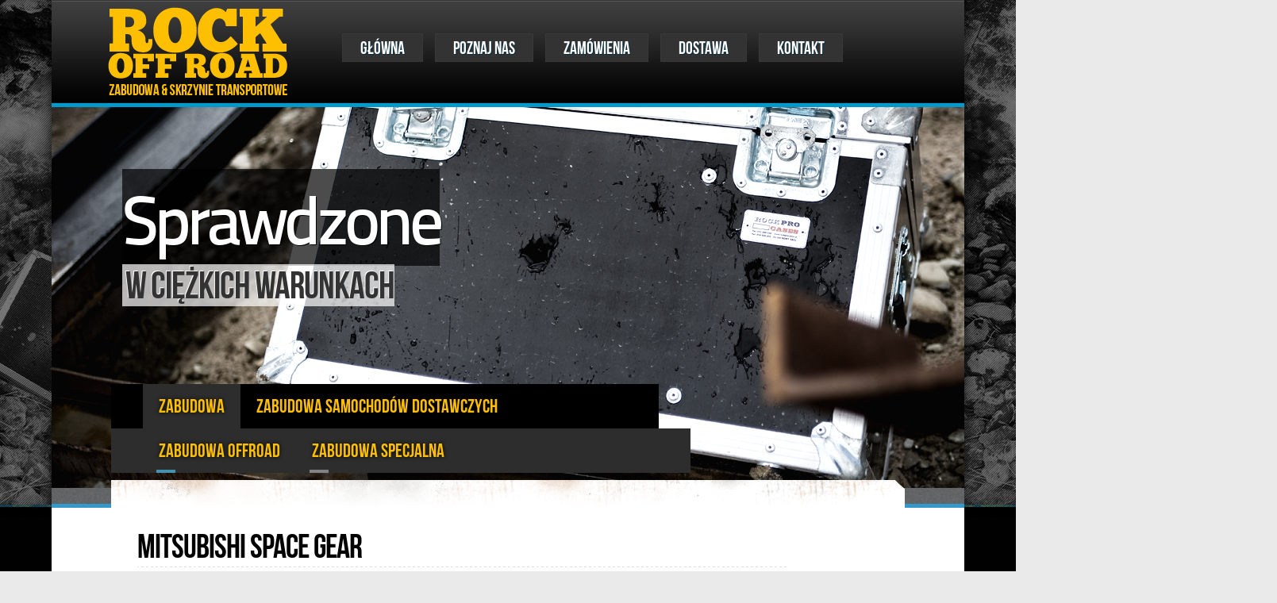

--- FILE ---
content_type: text/html; charset=UTF-8
request_url: https://rockoffroad.pl/zabudowa/zabudowa-offroad/18,zabudowa/zabudowa-offroad/mitsubishi-space-gear
body_size: 3083
content:


<!DOCTYPE html>
<html>
<head>
<meta charset="utf-8">
        <title>Rock Off Road</title>
        <meta name="description" content=""/>
        <meta name="keywords" content=""/>

<link href="/css/stylesheet.css" rel="stylesheet" type="text/css"/>
<link href="/css/rockoffroad_main.css" rel="stylesheet" type="text/css"/>
<link href="/css/paginate.css" rel="stylesheet" type="text/css"/>
<link href="/css/slide.css" rel="stylesheet" type="text/css"/>
     <script type="text/javascript" src="/js/jquery.js"></script>
            <link rel="shortcut icon" href="/img/fav.ico" />
        <script type="text/javascript" src="/js/fancybox/jquery.fancybox.pack.js"></script>
        <link rel="stylesheet" href="/js/fancybox/jquery.fancybox.css?v=2.1.4" type="text/css" media="screen" />
        <link rel="stylesheet" href="/js/fancybox/helpers/jquery.fancybox-buttons.css?v=1.0.5" type="text/css" media="screen" />
        <script type="text/javascript" src="/js/fancybox/helpers/jquery.fancybox-buttons.js?v=1.0.5"></script>
        <script type="text/javascript" src="/js/fancybox/helpers/jquery.fancybox-media.js?v=1.0.5"></script>

        <link rel="stylesheet" href="/js/fancybox/helpers/jquery.fancybox-thumbs.css?v=1.0.7" type="text/css" media="screen" />
        <script type="text/javascript" src="/js/fancybox/helpers/jquery.fancybox-thumbs.js?v=1.0.7"></script>
 <script type="text/javascript">
    var base = '/';
</script>  
             
        <script type="text/javascript" src="/js/main.js?2"></script>
        <script type="text/javascript" src="/js/jquery.cookie.js"></script>
        <script type="text/javascript" src="/js/modernizr.custom.28468.js"></script>
<script type="text/javascript" src="/js/jquery.cslider.js"></script>
        <script type="text/javascript" src="/js/jquery.printer.js"></script>
        <script type="text/javascript" src="/js/jquery.paginate.js"></script>
        <script type="text/javascript" src="/js/jquery.jcarousel.min.js"></script>
        <script type="text/javascript" src="/js/bjqs-1.3.min.js"></script>
        <script type="text/javascript" src="/js/jquery.scrollTo.js"></script>
        <script type="text/javascript" src="/js/spritespin/spritespin.js"></script>
        <script type="text/javascript" src="/js/jquery.tipTip.minified.js"></script>
        <script type="text/javascript" src="/js/jquery.example.js"></script>
        <script type="text/javascript" src="/js/jquery.cookie.js"></script>
        <script type="text/javascript" src="/js/jquery.flexslider-min.js"></script>
        <script type="text/javascript" src="/js/jquery.history.js"></script>


      <script type="text/javascript">
$(document).ready(function() {
   if($.cookie("cookie_close")!= 0 && $.cookie("cookie_close") != 1)$.cookie("cookie_close",0); 
if($.cookie("cookie_close")==0){$('#cookie_info').slideDown(800);}
$('#cookies_info_close').click(function(){
$('#cookie_info').slideUp(800);
$.cookie("cookie_close", 1);
});

});
</script>
     
</head>
<body>

<div id="all">
  <div id="cover">
   
    <!--top with slider & menu-->
    <div id="top_all">
   	  <div class="top_logo">
      <a href="/"><img src="/img/rockoffroad_logo.png" alt="Rock OFF ROAD profesjonalna zabudowa wyprawowa, skrzynie transportowe" width="266" height="129" border="0" align="left"></a>
       <div class="menu_mini">
           <a  href="/">Główna</a><a  href="/poznaj-nas">POZNAJ NAS</a><a  href="/zamowienia">ZAMÓWIENIA</a><a  href="/dostawa">DOSTAWA</a><a  href="/kontakt">KONTAKT</a><!--       <a href="/">główna</a>
      <a href="/poznaj-nas">poznaj nas</a>
      <a href="/kontakt"> kontakt </a>-->
    
      </div>
      
      </div>
     

      <div id="top_slider"  class="da-slider">
          
          <div class="da-slide">
			<div class="da-img"><img src="/img/sl_1.png"  align="right"></div>
       	  <div id="slider_txt">
           	<div class="slogan1 da_text1">Sprawdzone</div>
            <div class="slogan2 da_text2">w ciężkich warunkach</div>
          </div>
        
	
           
        </div>
           <div class="da-slide">
			<div class="da-img"><img src="/img/sl_2.png" align="right"></div>
       	  <div id="slider_txt">
           	<div class="slogan1 da_text1">Profesjonalna</div>
            <div class="slogan2 da_text2">zabudowa specjalna</div>
          </div>
         </div>
         
          <div class="da-slide">
			<div class="da-img"><img src="/img/sl_3.png" align="right"></div>
       	  <div id="slider_txt">
           	<div class="slogan1 da_text1">Dopasowane</div>
            <div class="slogan2 da_text2">do Twoich wymagań</div>
          </div>
         </div>
         
          <div class="da-slide">
			<div class="da-img"><img src="/img/sl_4.png" align="right"></div>
       	  <div id="slider_txt">
           	<div class="slogan1 da_text1">Doświadczenie</div>
            <div class="slogan2 da_text2">Znamy temat. Nie ma miejsca na ściemę! </div>
          </div>
         </div>
         
          <div class="da-slide">
			<div class="da-img"><img src="/img/sl_5.png" align="right"></div>
       	  <div id="slider_txt">
           	<div class="slogan1 da_text1">Życzymy</div>
            <div class="slogan2 da_text2">szerokiej [bez]drogi...</div>
          </div>
         </div>
         
          <div class="da-slide">
			<div class="da-img"><img src="/img/sl_6.png" align="right"></div>
       	  <div id="slider_txt">
        
          </div>
         </div>
         
      
         
         
           
        
         
         
		<ul id="top_menu">
       <li class="on active"><a class="on" href="/zabudowa">Zabudowa</a><ul class="top_menu_roll" data-rel="34"><li><a class="on" href="/zabudowa/zabudowa-offroad">zabudowa offroad</a></li><li><a  href="/zabudowa/zabudowa-specjalna">zabudowa specjalna</a></li></ul></li><li ><a  href="/zabudowa-samochodow-dostawczych">Zabudowa Samochodów Dostawczych</a><ul class="top_menu_roll" data-rel="34"><li><a class="on" href="/zabudowa/zabudowa-offroad">zabudowa offroad</a></li><li><a  href="/zabudowa/zabudowa-specjalna">zabudowa specjalna</a></li></ul></li><li ><a  href="/skrzynie-transportowe">skrzynie transportowe</a><ul class="top_menu_roll" data-rel="34"><li><a class="on" href="/zabudowa/zabudowa-offroad">zabudowa offroad</a></li><li><a  href="/zabudowa/zabudowa-specjalna">zabudowa specjalna</a></li></ul></li>     
        </ul>  
        
      </div>           
	<!--end top_all-->
    </div>
    
    <div class="tresc">
   	 <div class="align">
    <div class="prod_list">
<div class="product_full">

    <div class="prod_full_tit">Mitsubishi Space Gear        <!-- <div class="prod_full_options">
             <a href="/zabudowa/zabudowa-offroad/18,zabudowa/zabudowa-offroad/mitsubishi-space-gear.pdf"> save as PDF </a>
          <a href="#"><img src="/img/i_link.png" alt="send link to specified e-mail" width="40" height="41" border="0" /><br />send link </a>
            <a href="#" class="printer">print </a>
        </div>--></div>
    <div class="prod_full">

        <div class="prod_full_desc"><img src="/img/bg_titl.png" alt="" align="bottom">opis </div>
        <div class="prod_full_info">

<p>Zabudowa wyprawowa do Mitsubishi Space Gear.</p>
        </div>
    </div>

    <div class="prod_options">
        <div class="prod_full_desc"><img src="/img/bg_titl3.png" alt="" align="bottom">zobacz realizacje</div>

         <div class="prod_full_photo">
                                          <a class="fancybox" rel="group1" data-fancybox-group="group1" title="" href="/images/products_big/10_4.jpg"><span class="zoom"></span>  
    <img class="fancybox-thumbs" width="190" src="/images/products_big/10_4.jpg" alt=""/></a></div> <div class="prod_full_photo">
                                          <a class="fancybox" rel="group1" data-fancybox-group="group1" title="" href="/images/products_big/11_5.jpg"><span class="zoom"></span>  
    <img class="fancybox-thumbs" width="190" src="/images/products_big/11_5.jpg" alt=""/></a></div> <div class="prod_full_photo">
                                          <a class="fancybox" rel="group1" data-fancybox-group="group1" title="" href="/images/products_big/12_5.jpg"><span class="zoom"></span>  
    <img class="fancybox-thumbs" width="190" src="/images/products_big/12_5.jpg" alt=""/></a></div> <div class="prod_full_photo">
                                          <a class="fancybox" rel="group1" data-fancybox-group="group1" title="" href="/images/products_big/13_3.jpg"><span class="zoom"></span>  
    <img class="fancybox-thumbs" width="190" src="/images/products_big/13_3.jpg" alt=""/></a></div> <div class="prod_full_photo">
                                          <a class="fancybox" rel="group1" data-fancybox-group="group1" title="" href="/images/products_big/14_1.jpg"><span class="zoom"></span>  
    <img class="fancybox-thumbs" width="190" src="/images/products_big/14_1.jpg" alt=""/></a></div> <div class="prod_full_photo">
                                          <a class="fancybox" rel="group1" data-fancybox-group="group1" title="" href="/images/products_big/15_1.jpg"><span class="zoom"></span>  
    <img class="fancybox-thumbs" width="190" src="/images/products_big/15_1.jpg" alt=""/></a></div> <div class="prod_full_photo">
                                          <a class="fancybox" rel="group1" data-fancybox-group="group1" title="" href="/images/products_big/16_1.jpg"><span class="zoom"></span>  
    <img class="fancybox-thumbs" width="190" src="/images/products_big/16_1.jpg" alt=""/></a></div> <div class="prod_full_photo">
                                          <a class="fancybox" rel="group1" data-fancybox-group="group1" title="" href="/images/products_big/17_1.jpg"><span class="zoom"></span>  
    <img class="fancybox-thumbs" width="190" src="/images/products_big/17_1.jpg" alt=""/></a></div> <div class="prod_full_photo">
                                          <a class="fancybox" rel="group1" data-fancybox-group="group1" title="" href="/images/products_big/18_1.jpg"><span class="zoom"></span>  
    <img class="fancybox-thumbs" width="190" src="/images/products_big/18_1.jpg" alt=""/></a></div> <div class="prod_full_photo">
                                          <a class="fancybox" rel="group1" data-fancybox-group="group1" title="" href="/images/products_big/19_1.jpg"><span class="zoom"></span>  
    <img class="fancybox-thumbs" width="190" src="/images/products_big/19_1.jpg" alt=""/></a></div> <div class="prod_full_photo">
                                          <a class="fancybox" rel="group1" data-fancybox-group="group1" title="" href="/images/products_big/20_1.jpg"><span class="zoom"></span>  
    <img class="fancybox-thumbs" width="190" src="/images/products_big/20_1.jpg" alt=""/></a></div>

    </div>

    <a class="product-back" href="/zabudowa/zabudowa-offroad">Wróć</a>
</div>

</div>

       <!--end div content-->
         </div>
    </div>
  <div class="dummy_white"></div>  
</div>
<!-- koniec div all---> 

</div>
<div id="footer">
<div class="bg_footer"></div>
<div class="foot_logo">
    <div class="clear_both">
    <img src="/img/logo_new.png" border="0" >
    </div>
    
    <div class="foot_links1">
     
    </div>
    
    
</div>

     <div class="foot_links3">
      33-300 Nowy Sącz <br>
		ul. Dunajcowa 123<br>
		Tel: 513 086 100<br>
Tel: 514 506 452  <br>
       <span style="font-size:14px"> info@zabudowywyprawowe.pl</span><br>
<br>

        <div id="counter" style="color:#CCC">Online <strong>  1 </strong> gości</div>
    </div> 


   
      <div class="foot_links2">
      ZOBACZ WIĘCEJ <br> <br>  <a href="https://www.facebook.com/pages/Rock-Off-Road-zabudowy-samochodów-4x4-Off-Road/263819913761486?ref=hl" target="_blank"><img src="/img/fb_logo.png" alt="zapraszamy na facebook`a ROCK OFF ROAD" width="60" height="64" hspace="8"></a>
      <a href="#"><img src="/img/g_logo.png" alt="Rock off road zabudowa wyprawowa skrzynie transportowe" width="60" height="64" hspace="8"></a>
<!--
      <strong>Zobacz zabudowę</strong><br><br>
            <a href="/zabudowa/zabudowa-offroad/87,zabudowa/ford-tourneo">Ford Tourneo</a><br>
             <a href="/zabudowa/zabudowa-offroad/86,zabudowa/zabudowa-offroad/toyota-land-cruiser-j150">Toyota Land Cruiser J150</a><br>
             <a href="/zabudowa/zabudowa-offroad/85,zabudowa/zabudowa-offroad/volkswagen-t5-4-motion">Volkswagen T5 - 4 Motion</a><br>
             <a href="/zabudowa/zabudowa-offroad/82,zabudowa/zabudowa-offroad/isuzu-d-max">Isuzu D-max</a><br>
              !-->
    </div> 
    
    <div class="foot_links2">
    
<!--
    <strong>Zobacz skrzynie</strong><br><br>
              <a href="/zabudowa/zabudowa-offroad/67,zabudowa/zabudowa-offroad/nissan-patrol-y60-4-moduly">Nissan Patrol Y60 - 4 moduły</a><br>
             <a href="/zabudowa/zabudowa-offroad/86,zabudowa/zabudowa-offroad/toyota-land-cruiser-j150">Toyota Land Cruiser J150</a><br>
             <a href="/zabudowa/zabudowa-offroad/26,zabudowa/zabudowa-offroad/toyota-land-cruiser">Toyota Land Cruiser</a><br>
             <a href="/zabudowa/zabudowa-offroad/68,zabudowa/jeep-jl">Jeep JL</a><br>
              !-->
    </div>
    
   
<div class="foot_info">all rights reserved © 2014 Rock OFF ROAD Poland | zabudowy wyprawowe, zabudowy samochodów, skrzynie transportowe, hardcases<a class="esteon_link" href="https://esteon.pl"> strony internetowe nowy sącz ESTEON</a></div>
 
  
</div>  
        <div id="cookie_info">Strona wykorzystuje cookies. Kontynuując przeglądanie wyrażasz zgodę na wykorzystanie ich zgodnie z obecnymi ustawieniami.<br />
<a href="javascript:void(0);" id="cookies_info_close" style="color:#FFF">ZGADZAM SIĘ I CHCĘ KONTYNUOWAĆ</a></div>

</body>
</html>


--- FILE ---
content_type: text/css
request_url: https://rockoffroad.pl/css/stylesheet.css
body_size: 164
content:
/* Generated by Font Squirrel (http://www.fontsquirrel.com) on April 29, 2013 08:22:56 AM America/New_York */

@font-face {
    font-family: 'bebas';
    src: url('BebasNeue-webfont.eot');
    src: url('BebasNeue-webfont.eot?#iefix') format('embedded-opentype'),
         url('BebasNeue-webfont.woff') format('woff'),
         url('BebasNeue-webfont.ttf') format('truetype'),
         url('BebasNeue-webfont.svg#bebas_neueregular') format('svg');
    font-weight: normal;
    font-style: normal;

}


@font-face {
    font-family: 'TitilliumText25L800wt';
    src: url('TitilliumText25L001-webfont.eot');
    src: url('TitilliumText25L001-webfont.eot?#iefix') format('embedded-opentype'),
         url('TitilliumText25L001-webfont.woff') format('woff'),
         url('TitilliumText25L001-webfont.ttf') format('truetype'),
         url('TitilliumText25L001-webfont.svg#TitilliumText25L800wt') format('svg');
    font-weight: normal;
    font-style: normal;

}


@font-face {
    font-family: 'titilium_bold';
    src: url('TitilliumText25L001-webfont.eot');
    src: url('TitilliumText25L001-webfont.eot?#iefix') format('embedded-opentype'),
         url('TitilliumText25L001-webfont.woff') format('woff'),
         url('TitilliumText25L001-webfont.ttf') format('truetype'),
         url('TitilliumText25L001-webfont.svg#TitilliumText25L800wt') format('svg');
    font-weight: normal;
    font-style: normal;

}

@font-face {
    font-family: 'TitilliumText25L600wt';
    src: url('TitilliumText25L002-webfont.eot');
    src: url('TitilliumText25L002-webfont.eot?#iefix') format('embedded-opentype'),
         url('TitilliumText25L002-webfont.woff') format('woff'),
         url('TitilliumText25L002-webfont.ttf') format('truetype'),
         url('TitilliumText25L002-webfont.svg#TitilliumText25L600wt') format('svg');
    font-weight: normal;
    font-style: normal;

}

@font-face {
    font-family: 'titilium_medium';
    src: url('TitilliumText25L003-webfont.eot');
    src: url('TitilliumText25L003-webfont.eot?#iefix') format('embedded-opentype'),
         url('TitilliumText25L003-webfont.woff') format('woff'),
         url('TitilliumText25L003-webfont.ttf') format('truetype'),
         url('TitilliumText25L003-webfont.svg#TitilliumText25L400wt') format('svg');
    font-weight: normal;
    font-style: normal;

}

@font-face {
    font-family: 'TitilliumText25L250wt';
    src: url('TitilliumText25L004-webfont.eot');
    src: url('TitilliumText25L004-webfont.eot?#iefix') format('embedded-opentype'),
         url('TitilliumText25L004-webfont.woff') format('woff'),
         url('TitilliumText25L004-webfont.ttf') format('truetype'),
         url('TitilliumText25L004-webfont.svg#TitilliumText25L250wt') format('svg');
    font-weight: normal;
    font-style: normal;

}

@font-face {
    font-family: 'TitilliumText25L1wt';
    src: url('TitilliumText25L005-webfont.eot');
    src: url('TitilliumText25L005-webfont.eot?#iefix') format('embedded-opentype'),
         url('TitilliumText25L005-webfont.woff') format('woff'),
         url('TitilliumText25L005-webfont.ttf') format('truetype'),
         url('TitilliumText25L005-webfont.svg#TitilliumText25L1wt') format('svg');
    font-weight: normal;
    font-style: normal;

}

@font-face {
    font-family: 'TitilliumText25L999wt';
    src: url('TitilliumText25L-webfont.eot');
    src: url('TitilliumText25L-webfont.eot?#iefix') format('embedded-opentype'),
         url('TitilliumText25L-webfont.woff') format('woff'),
         url('TitilliumText25L-webfont.ttf') format('truetype'),
         url('TitilliumText25L-webfont.svg#TitilliumText25L999wt') format('svg');
    font-weight: normal;
    font-style: normal;

}



--- FILE ---
content_type: text/css
request_url: https://rockoffroad.pl/css/rockoffroad_main.css
body_size: 3871
content:
/*
************************************************************
*														   *
* 						ESTEON.pl						   *
*														   *
*														   *
************************************************************
*/

body {
	background-repeat: no-repeat;
	margin: 0px;
	background-position: center top;
	background-color: #EAEAEA;
	background-image: url(../img/bg_top2.jpg);
	overflow-x:hidden;
}
h1 {
	font-size: 18px;
	background-color: #e7e8ea;
	width: 930px;
	z-index: 65;
	color: #2D2D2D;
	font-family: TitilliumText25L1wt, arial;
	background-image: url(../img/arrow1.jpg);
	height: 30px;
	padding-left: 45px;
	background-repeat: no-repeat;
	text-shadow: 1px 1px 0px #ffffff;
	filter: dropshadow(color=#ffffff, offx=1, offy=1);
	padding-top: 2px;
}
h2 {
	font-family: TitilliumText25L600wt, arial;
	font-size: 22px;
	color: #2D2D2D;
}
#all {
	width: 1150px;
	margin-right: auto;
	margin-left: auto;
        position:relative;
}

#cookie_info {
    background:#069;
    border-bottom: 4px solid #000;
    color: #CCC;
    display: none;
    font-family: bebas;
    font-size: 18px;
    margin: 0;
    padding: 9px 0;
    position: absolute;
    text-align: center;
    width: 100%;
	z-index:100;
}
#cover {
	float: left;
}
.align {
	float: left;
	padding-left: 0px;
	margin-left: 55px;
	position: relative;
	margin-bottom: 25px;
}
#top_all {

	height: 640px;
	width: 1150px;
	margin-right: auto;
	margin-left: auto;
	height: 640px;
}
#top_menu {
	width: 650px;
	position: absolute;
	left: 75px;
	top: 333px;
	z-index: 15;
	background-color: #000;
}
.top_menu_roll {
	background-color: #2d2d2d;
	width: 100%;
        position:absolute;
}
.top_menu_roll a {

	font-size: 20px;
	font-family: TitilliumText25L250wt, arial;
	background-image: url(../img/bg_link1.jpg);
	background-repeat: no-repeat;
	background-position: 17px bottom;
	padding-right: 15px;
	padding-left: 15px;
	  	-webkit-transition: all 0.2s ease-in-out;
	-moz-transition: all 0.2s ease-in-out;
	-o-transition: all 0.2s ease-in-out;
	-ms-transition: all 0.2s ease-in-out;
	transition: all 0.2s ease-in-out;
}
.top_menu_roll a:hover,.top_menu_roll a.on{
	background-image: url(../img/bg_link2.jpg);
	background-repeat: no-repeat;
	background-position: 17px bottom;
	color: #e08976;
}
#top_menu a {
	-webkit-transition: all 0.2s ease-in-out;
	-moz-transition: all 0.2s ease-in-out;
	-o-transition: all 0.2s ease-in-out;
	-ms-transition: all 0.2s ease-in-out;
	transition: all 0.2s ease-in-out;
	font-family: bebas, arial;
	color: #febf00;
	text-decoration: none;
	padding-right: 20px;
	padding-left: 20px;
	text-shadow: 0px 0px 5px #000000;
	filter: dropshadow(color=#000000, offx=0, offy=0);
	padding-top: 15px;
	padding-bottom: 15px;
	display: inline-block;
	font-size: 24px;
}

#top_menu a:hover {
	text-decoration: none;
	padding-right: 20px;
	padding-left: 20px;
	text-shadow: 0px 0px 5px #000000;
	filter: dropshadow(color=#000000, offx=0, offy=0);
	background-color: #151314;
}


#top_menu > li {
    float:left;
    list-style-type:none;
  
}
#top_menu .top_menu_roll {
    display:none;
}
#top_menu .top_menu_roll li {
    float:left;
  
    list-style-type:none;
}
#top_menu li.active {
   background-color: #2d2d2d;
}
#top_menu > li.active .top_menu_roll {
    display:block;
    position:absolute;
    left:0;
    right:0;
  background-color: #2d2d2d;

}

#top_slider {
	clear: both;
	height: 500px;
	width: 1150px;
	border-top-width: 5px;
	border-bottom-width: 5px;
	border-top-style: solid;
	border-right-style: none;
	border-bottom-style: solid;
	border-left-style: none;
	border-top-color: #09C;
	border-bottom-color: #39C;
	background-image: url(../img/bg_top_gray.jpg);
	background-repeat: repeat;
	position: relative;
	overflow: hidden;
}
#slider_picture {
	height: 507px;
	width: 1150px;
	position: absolute;
	z-index: 5;
	top: 155px;
	left: 55px;
}
#slider_txt {
	height: 200px;
	width: 650px;
	position: absolute;
	left: 69px;
	top: 78px;
	font-family: TitilliumText25L250wt, arial;
	z-index: 20;
}
.slogan1 {
	font-size: 86px;
	color: #BCBEC0;
	font-family: TitilliumText25L600wt, arial;
	letter-spacing: -6px;
	text-shadow: 1px 1px 0px #000000;
	filter: dropshadow(color=#000000, offx=1, offy=1);
	margin-bottom: -20px;
        position: absolute;
        top: 0px;
}

.slogan2 {
	font-size: 48px;
	color: #E08A77;
	font-family: TitilliumText25L1wt, arial;
	letter-spacing: -4px;
	text-shadow: 1px 1px 0px #000000;
	filter: dropshadow(color=#000000, offx=1, offy=1);
	padding-left: 4px;
        position: absolute;
        top: 120px;
}
.top_logo {
	height: 130px;
	width: 1100px;
	margin-right: auto;
	margin-left: auto;
	background-color: #000;
	padding-left: 50px;
	background-image: url(../img/bg_top.jpg);
	background-repeat: repeat-x;
	font-family: bebas, arial;
	font-size: 22px;
	color: #2873AA;
}
.tresc {
	width: 1074px;
	background-color: #FFF;
	padding-right: 38px;
	padding-left: 38px;
	position: relative;
	float: left;
	padding-bottom: 25px;
}
.texts {
	font-family: TitilliumText25L250wt, arial;
	line-height: 26px;
	float: left;
	margin-top: 25px;
	padding-right: 35px;
	color: #515151;
	margin-bottom: 35px;
        width:85%;
}
#pagination {
	   background-image: url("../img/bg_pagination.png");
    background-position: right top;
    background-repeat: no-repeat;
    bottom: -30px;
    height: 44px;
    left: 463px;
    padding: 20px 0 0 10px;
    position: absolute;
    width: 590px;
}
#paginate {
	float: left;
	font-family: TitilliumText25L250wt, arial;
	width: 400px;
}

.pag_info {
	float: left;
	margin-right: 25px;
	padding-left: 3px;
	font-size: 13px;
	color: #999;
	font-family: TitilliumText25L250wt, arial;
	padding-top: 5px;
}


#left_menu {
	width: 230px;
	  margin-left: -109px;
    margin-top: 26px;
  float:left;
	background-color: #28282a;
	background-image: url(../img/arrow2.jpg);
	background-position: right bottom;
	background-repeat: no-repeat;
	padding-bottom: 39px;
	padding-top: 15px;
}

#left_menu a {
	width: 190px;
	text-decoration: none;
	color: #d2d2d4;
	clear: both;
	float: left;
	padding-left: 10px;
	margin-left: 15px;
	padding-top: 5px;
	padding-bottom: 5px;
	margin-bottom: 5px;
	font-family: TitilliumText25L250wt, arial;
	font-size: 14px;
	background-image: url(../img/bg_link1.jpg);
	background-repeat: no-repeat;
	background-position: 10px bottom;
	margin-top: 5px;
}

#left_menu a:hover {
	background-color: #171717;
	text-shadow: 1px 1px 0px #000;
	color: #FFF;
	background-image: url(../img/bg_link2.jpg);
	background-repeat: no-repeat;
	background-position: 10px bottom;
}

#left_menu a:active {
	background-color: #000;
	text-shadow: 1px 1px 0px #000;
	color: #FFF;
}

.left_menu_bg {
	background-image: url(../img/bg_menuleft.png);
	height: 28px;
	width: 230px;
	position: absolute;
	left: -109px;
	top: -2px;
}


.title_bar1 {
	width: 924px;
	color: #939598;
	background-image: url(../img/bg_dots.png);
	background-position: right center;
	background-repeat: no-repeat;
	float: left;
	margin-bottom: 10px;
}
.title_bar2,
.title_bar2_2{
	width: 485px;
	color: #939598;
	background-image: url(../img/bg_dots.png);
	background-position: right center;
	background-repeat: no-repeat;
	float: left;
	margin-bottom: 15px;
}
.title_bar2_2{width: 385px;}
.title_bar_add {
	font-family: titilium_bold, arial;
	font-size: 15px;
	color: #f90;
	float: left;
	clear: both;
	padding-left: 5px;
	margin-top: 0px;
	background-color: #333;
}
.white_tittle {
	background-color: #000;
	padding-left: 5px;
	float: left;
	display: block;
	color: #FFF;
	font-family: bebas, arial;
	font-size: 33px;
	padding-right: 15px;
	clear: both;
	text-shadow: 1px 1px 0px #036;
	filter: dropshadow(color=#036, offx=1, offy=1);
}
.white_tittle::first-letter {
    
    color:#F90;
}
.dummy_white {
	height: 35px;
	width: 1000px;
	position: absolute;
	z-index: 35;
	left: 75px;
	top: 605px;
	background-image: url(../img/dummy_white.png);
	background-repeat: no-repeat;
	background-position: right top;
}
.start_products {
	width: 910px;
	float: left;
	margin-bottom: 55px;
	border: 1px solid #dadada;
	background-color: #E6E8E8;
	clear: both;
	padding-top: 15px;
	padding-left: 10px;
	padding-bottom: 10px;
	
	position: relative;
	z-index: 55;
	-webkit-box-shadow: inset 0px 0px 0px 1px #ffffff;
     box-shadow: inset 0px 0px 0px 1px #ffffff;
}
.start_products_toogle {float: left;height:0;display:none;}
.shadow {
	position: absolute;
	z-index: -5;
	left: 1px;
	bottom: -60px;
}
.start_left {
	width: 485px;
	float: left;
	margin-right: 50px;
}
.start_right {
	width: 385px;
	float: left;
}
.start_txt {
	font-size: 14px;
	color: #000;
	float: left;
	width: 99%;
	font-family: titilium_medium, arial;
	line-height: 24px;
	padding-left: 5px;
	margin-bottom: 15px;
	text-align: justify;	
}
.start_new_products {
	width: 435px;
	float: left;
	clear: both;
	position: relative;
}
.start_np_title {
	width: 77%;
	margin-right: auto;
	margin-left: auto;
	float: left;
	position: absolute;
	left: 41px;
	top: 242px;
	background-image: url(../img/bg_top_menu.png);
	background-repeat: repeat;
	color: #FFF;
	padding-top: 4px;
	padding-bottom: 4px;
	padding-left: 6px;
	font-size: 16px;
	font-family: bebas, arial;
	text-shadow: 1px 1px 0px #000;
	filter: dropshadow(color=#000, offx=1, offy=1);
}
.see_more {
    cursor:pointer;
	width: 200px;
	padding: 4px 0 0 4px;
	font-size: 13px;
	font-family: TitilliumText25L800wt, arial;
	position: absolute;
	left: 341px;
	bottom: -48px;
	background-color: #E6E8E8;
	color: #39C;
	text-transform: uppercase;
	text-align: center;
	-webkit-border-radius: 0px 0px 5px 5px;
	border-radius: 0px 0px 5px 5px;
	border-right-width: 1px;
	border-bottom-width: 1px;
	border-left-width: 1px;
	border-top-style: none;
	border-right-style: solid;
	border-bottom-style: solid;
	border-left-style: solid;
	border-right-color: #dadada;
	border-bottom-color: #dadada;
	border-left-color: #dadada;
	height: 44px;
	text-shadow: 1px 1px 0px #ffffff;
	filter: dropshadow(color=#ffffff, offx=1, offy=1);
	z-index: 200;
	background-image: url(../img/bg_gradient.jpg);
	background-repeat: repeat-x;
	-webkit-box-shadow: inset 0px -1px 0px 1px #ffffff;
	box-shadow: inset 0px -1px 0px 1px #ffffff;
}
.see_more span {
	-webkit-transform: rotate(90deg);
	-moz-transform: rotate(90deg);
	-o-transform: rotate(90deg);
	-ms-transform: rotate(90deg);
	transform: rotate(90deg);
	letter-spacing: -3px;
	margin: 0px;
	padding: 0px;
	color: #666;
        display: block;
}
.prod_tit {
	width: 99%;
	margin-right: auto;
	margin-left: auto;
	font-size: 16px;
	color: #333;
	font-family: TitilliumText25L999wt, arial;
	margin-top: 5px;
	text-transform: uppercase;
	text-align: center;
	padding-bottom: 3px;
	border-bottom-width: 1px;
	border-bottom-style: solid;
	border-bottom-color: #C69;
	margin-bottom: 10px;
	text-shadow: 1px 1px 0px #ffffff;
	filter: dropshadow(color=#ffffff, offx=1, offy=1);
	letter-spacing: -1px;
}

.prod_list {
	float: left;
	width: 960px;
	padding-top: 25px;
	padding-left: 15px;
}
.prod_hover {
	position: absolute;
	width: 161px;
	height: 186px;
	background-image: url(../img/bg_hover_black.png);
	background-repeat: repeat;
	left: -9px;
	top: -2px;
	padding-top: 4px;
}
.prod_hover_tit {
	font-size: 14px;
	color: #FFF;
	font-family: TitilliumText25L250wt, arial;
	float: left;
	padding-top: 2px;
	padding-bottom: 4px;
	padding-left: 4px;
	text-align: center;
	width: 95%;
        
}
.prod_hover_txt {
	color: #CCC;
	width: 130px;
	text-align: justify;
	margin-left: 14px;
	float: left;
	font-size: 13px;
	padding-top: 7px;
	font-family: TitilliumText25L250wt, arial;
	line-height: 16px;
	height: 135px;
}
.prod_hover_go {
	float: left;
	height: 19px;
	width: 140px;
	background-color: #000;
	background-image: url(../img/arrow1.jpg);
	background-repeat: no-repeat;
	background-position: right center;
	margin-left: 12px;
	color: #CCC;
	font-size: 12px;
	text-align: center;
	font-family: TitilliumText25L250wt, arial;
	text-transform: uppercase;
	padding-top: 1px;
}

.prod_list2 {
	float: left;
	height: 200px;
	margin-left: 15px;
	position: relative;
	width: 180px;
	border: 3px solid #E8E8E8;
	padding: 18px;
	background-color: #F4F4F4;
	-webkit-transition: all 0.2s ease-in-out;
	-moz-transition: all 0.2s ease-in-out;
	-o-transition: all 0.2s ease-in-out;
	-ms-transition: all 0.2s ease-in-out;
	transition: all 0.2s ease-in-out;
	margin-bottom: 30px;
}


.prod_list2:hover {
	border: 3px solid #89A4B8;
	background-color: #E8E8E8;
	color: #FFF;
}


.prod_tit2 {
	color: #FFF;
	font-family: bebas, arial;
	font-size: 18px;
	margin-bottom: 17px;
	padding-bottom: 6px;
	text-align: center;
	padding-top: 5px;
	text-decoration: none;
	float: left;
	padding-left: 8px;
	background-color: #333;
	padding-right: 8px;
		text-shadow: 1px 1px 0px #000;
	filter: dropshadow(color=#000, offx=1, offy=1);
}
.prod_full {
	float: left;
	width: 405px;
	margin-right: 20px;
	background-image: url(../img/bg_dots3.png);
	background-repeat: repeat-y;
	background-position: right;
	margin-top: 20px;
	font-family: bebas;
}
.prod_options {
	float: left;
	width: 395px;
	margin-top: 20px;
}
.prod_full_options {
	font-size: 16px;
	float: right;
	padding-top: 11px;
	padding-right: 10px;
	padding-bottom: 0px;
	padding-left: 0px;
}

.prod_full_options a {
	font-size: 14px;
	float: right;
	padding-top: 2px;
	padding-right: 8px;
	padding-bottom: 2px;
	padding-left: 8px;
	background-color: #C4C4C4;
	margin-left: 15px;
	display: inline;
	letter-spacing: 0px;
	text-transform: uppercase;
	font-family: TitilliumText25L1wt, arial;
	color: #616161;
	text-decoration: none;
}


.prod_full_options a:hover {
	font-size: 14px;
	background-color: #5F5F5F;
	color: #FAFAFA;
}

.prod_full_tit {
	height: 40px;
	width: 820px;
	font-size: 42px;
	font-family: bebas, arial;
	color: #000;
	letter-spacing: -1px;
	background-image: url(../img/bg_dots2.png);
	background-repeat: repeat-x;
	background-position: center bottom;
	padding-bottom: 10px;
}
.prod_full_desc {
	float: left;
	height: 30px;
	width: 390px;
	font-family: bebas, arial;
	font-size: 22px;
	color: #333;
	text-transform: uppercase;
	padding: 5px 0 0 5px;
	margin-top: 10px;
	margin-bottom: 10px;
	background-color: #E9E9E9;
	text-shadow: -1px -1px 0px #ffffff;
	filter: dropshadow(color=#ffffff, offx=-1, offy=-1);
	border-bottom-width: 3px;
	border-bottom-style: solid;
	border-bottom-color: #F90;
}
.prod_full_info {
	float: left;
	width: 390px;
	font-family: TitilliumText25L250wt, arial;
	font-size: 14px;
	color: #333;
	padding-top: 10px;
	line-height: 24px;
	margin-bottom: 10px;
	text-align: justify;
	padding-right: 15px;
}
.prod_full_photo {
	float: left;
	z-index: 0;
	display: block;
	position: relative;
	margin-bottom: 5px;
	-webkit-transition: all 0.2s ease-in-out;
	-moz-transition: all 0.2s ease-in-out;
	-o-transition: all 0.2s ease-in-out;
	-ms-transition: all 0.2s ease-in-out;
	transition: all 0.2s ease-in-out;
	margin-left: 7px;
}
.prod_full_dwnld {
	background-color: #3FF;
	height: 150px;
	width: 190px;
}

.zoom {
    width:190px;
    height:134px;
	display: none;
        background: url('../img/bg_photo_hover.png') no-repeat center center;
        
		-webkit-transition: all 0.2s ease-in-out;
	-moz-transition: all 0.2s ease-in-out;
	-o-transition: all 0.2s ease-in-out;
	-ms-transition: all 0.2s ease-in-out;
	transition: all 0.2s ease-in-out;
}
.prod_full_photo:hover .zoom  {
	display: block;
	
	position: absolute;
	z-index: 100;
	left: 0px;
	top: 0px;
	cursor: pointer;

}
.prod_full_doc {
	float: left;
	width: 109px;
	margin-right: 15px;
	text-align: center;
	padding-top: 7px;
        text-decoration: none;
}
.prod_full_doc img{width:100%;}
.prod_full_dt {
	font-size: 12px;
	color: #999;
	font-family: TitilliumText25L600wt, arial;
	text-transform: uppercase;
	text-align: center;
}
.prod_full_doc:hover {
	background-color: #FFF;
	cursor: pointer;
	-webkit-border-radius: 4px;
	border-radius: 4px;
		-webkit-box-shadow:  0px 0px 10px 0px #CDCDCD;
	box-shadow:  0px 0px 10px 0px #CDCDCD;
}

.start_prod {
	float: left;
	width: 268px;
	z-index: 55;
	text-decoration: none;
	text-align: center;
	border: 1px solid #DFDFDF;
	margin-top: 0;
	margin-right: 0;
	margin-bottom: 6px;
	margin-left: 16px;
	padding-top: 2px;
	padding-right: 4px;
	padding-bottom: 8px;
	padding-left: 4px;
	background-color: #FFF;
}
.np_next {
	height: 29px;
	width: 29px;
	position: absolute;
	right: 8px;
	top: 92px;
}
.np_prev {
	height: 29px;
	width: 29px;
	position: absolute;
	left: 11px;
	top: 92px;
}
.newsletter {
	float: left;
	height: 40px;
	width: 100%;
	background-color: #58585a;
	padding-top: 20px;
	-webkit-box-shadow: inset 0px 0px 0px 1px #ffffff;
	box-shadow: inset 0px 0px 0px 1px #ffffff;
}
.forma1 {
	float: left;
	width: 79%;
	background-color: #6A6A6C;
	margin-left: 20px;
	margin-right: 10px;
	font-family: TitilliumText25L250wt, arial;
	color: #CCC;
	font-size: 14px;
	border: 0px none #333;
	padding-top: 3px;
	padding-bottom: 3px;
	padding-left: 5px;
}
.submit {
	float: left;
	height: 27px;
	width: 30px;
	background-color: #343436;
	border-top-width: 0px;
	border-right-width: 0px;
	border-bottom-width: 0px;
	border-left-width: 0px;
	border-top-style: none;
	border-right-style: none;
	border-bottom-style: none;
	border-left-style: none;
	background-image: url(../img/bg_arrow1.jpg);
	background-repeat: no-repeat;
	background-position: center center;
}
#footer {
	height: 400px;
	width: 1150px;
	margin-right: auto;
	margin-left: auto;
	clear: both;
	font-family: TitilliumText25L250wt, arial;
	position: relative;
	background-color: #645845;
	padding-top: 25px;
	background-image: url(../img/bg_pattern.png);
	background-repeat: repeat-x;
	border-top-width: 5px;
	border-top-style: solid;
	border-top-color: #38280A;
	z-index: 1;
}
.bg_footer {  background-image: url("../img/bg_transparent.png");
	background-repeat: no-repeat;
	background-position: center bottom;
	height: 441px;
	position: absolute;
	left: -375px;
	width: 1919px;
	z-index: -1;
}
.foot_links1 {
	float: left;
	height: 66px;
	width: 175px;
	color: #FFF;
	padding-top: 14px;
	line-height: 18px;
	clear: both;
	padding-left: 25px;
	font-size: 22px;
	font-family: bebas, arial;
	text-shadow: 1px 1px 0px #453A30;
	filter: dropshadow(color=#453A30, offx=1, offy=1);
}
.clear_both {
	font-size: 1px;
	line-height: 0px;
	clear: both;
}
.foot_logo {
	background-position: right;
	float: left;
	height: 180px;
	background-repeat: no-repeat;
	width: 300px;
	padding-left: 25px;
	clear: both;
}
.foot_links2 {
	float: left;
	width: 180px;
	color: #F90;
	padding-top: 20px;
	line-height: 24px;
	padding-left: 25px;
	font-size: 22px;
	margin-right: 35px;
	font-family: bebas;
	z-index: 25;
	letter-spacing: 1px;
	text-shadow: 1px 1px 0 #452A0B;
}

<!--
.foot_links2 a_niekaytwny{
	
	list-style-type: disc;
	padding-left: 2px;
	width: 100%;
	color: #FFF;
	text-decoration:none;
	padding-bottom: 2px;
	height:24px;
	overflow: hidden;
	padding-top: 2px;
	z-index: 25;
	float: left;
	letter-spacing: 0px;
	font-size: 18px;
		  	-webkit-transition: all 0.2s ease-in-out;
	-moz-transition: all 0.2s ease-in-out;
	-o-transition: all 0.2s ease-in-out;
	-ms-transition: all 0.2s ease-in-out;
	transition: all 0.2s ease-in-out;
}

.foot_links2 a:hover_nieaktywny{
	float: left;
	background-color: #363636;
	cursor: pointer;
	color: #FFF;
}


.foot_links2:nth-of-type(2){padding-left: 0;}
.foot_links3 {
	float: left;
	width: 190px;
	color: #F90;
	padding-top: 21px;
	line-height: 24px;
	padding-left: 15px;
	font-size: 22px;
	margin-right: 35px;
	font-family: bebas;
	z-index: 25;
	letter-spacing: 1px;
	text-shadow: 1px 1px 0 #452A0B;
}
.foot_info {
	position: absolute;
	font-size: 12px;
	color: #CCC;
	left: 0px;
	top: 443px;
	width: 100%;
	font-family: "trebuchet ms";
}
.table_all {
	clear: both;
	float: left;
}
.tb_row {
	clear: both;
	float: left;
	width: 395px;
	padding-top: 10px;
	padding-bottom: 10px;
	border-bottom-width: 1px;
	border-bottom-style: solid;
	border-bottom-color: #D1D1D3;
	font-family: TitilliumText25L400wt;
}
.tb_row:hover{
	border-bottom-width: 1px;
	border-bottom-style: solid;
	border-bottom-color: #D1D1D3;
	background-color: #F9F9F9;
	cursor: default;
	-webkit-box-shadow:  0px 0px 10px 0px #CDCDCD;
	box-shadow:  0px 0px 10px 0px #CDCDCD;
	font-family: TitilliumText25L600wt, arial;
}
.tb_row_titl {
	background-color: #E7E7E7;
	float: left;
	width: 395px;
	color: #606060;
	font-family: TitilliumText25L250wt, arial;
	padding-top: 6px;
	padding-bottom: 6px;
}
.td_1 {
	float: left;
	width: 120px;
	padding-left: 10px;
	text-shadow: -1px -1px 0px #ffffff;
	filter: dropshadow(color=#ffffff, offx=-1, offy=-1);
	text-align: center;
}
.td_2 {
	float: left;
	width: 120px;
	padding-left: 10px;
	text-align: center;
	height: 70px;
	vertical-align: middle;
}
.td_3 {
	float: left;
	width: 120px;
	padding-left: 10px;
	text-align: center;
	height: 35px;
	vertical-align: middle;
	padding-top: 25px;
	color: #5F5F5F;
}
.dotted {
	float: left;
	height: 1px;
	width: 195px;
	border-top-width: 1px;
	border-top-style: dotted;
	border-top-color: #444;
	margin-left: 20px;
}

.color_name {
	font-size: 11px;
	color: #666;
	text-transform: uppercase;
	margin: 0px;
	padding: 0px;
}

ul.bjqs{position:relative; list-style:none;padding:0;margin:0;overflow:hidden; display:none;}
li.bjqs-slide{position:absolute; display:none;}
ul.bjqs-controls{list-style:none;margin:0;padding:0;z-index:9999;}
ul.bjqs-controls.v-centered li a{position:absolute;}
ul.bjqs-controls.v-centered li.bjqs-next a{right:0;}
ul.bjqs-controls.v-centered li.bjqs-prev a{left:0;}
ol.bjqs-markers{list-style: none; padding: 0; margin: 0; width:100%;}
ol.bjqs-markers.h-centered{text-align: center;}
ol.bjqs-markers li{display:inline;}
ol.bjqs-markers li a{display:inline-block;}
p.bjqs-caption{display:block;width:96%;margin:0;padding:2%;position:absolute;bottom:0;}

.esteon_link{font-weight:bold;text-decoration:none;color:#fff;}.product-back {
	font-family: bebas;
	font-size: 20px;
	color: #3CF;
	background-color: #000;
	text-align: center;
	float: left;
	padding-top: 4px;
	padding-right: 22px;
	padding-bottom: 4px;
	padding-left: 22px;
	text-decoration: none;
	clear: both;
}
.menu_mini {
	font-family: bebas, arial;
	color: #FFF;
	font-size: 22px;
	float: left;
	padding-top: 48px;
	margin-left: 50px;
}

.menu_mini a {
	color: #FFF;
	background-color: #333;
	padding-top: 5px;
	padding-right: 22px;
	padding-bottom: 5px;
	padding-left: 22px;
	text-shadow: 1px 1px 0 #012E45;
	text-decoration: none;
	margin-right: 15px;
	-webkit-transition: all 0.2s ease-in-out;
	-moz-transition: all 0.2s ease-in-out;
	-o-transition: all 0.2s ease-in-out;
	-ms-transition: all 0.2s ease-in-out;
	transition: all 0.2s ease-in-out;
	border: 1px solid #383838;
}

.menu_mini a:hover {
	color: #febf00;
	background-color: #333;
	padding-top: 5px;
	padding-right: 22px;
	padding-bottom: 5px;
	padding-left: 22px;
	text-shadow: 1px 1px 0 #012E45;
	text-decoration: none;
	margin-right: 15px;
	border-bottom-width: 4px;
	border-bottom-style: solid;
	border-bottom-color: #febf00;
}


--- FILE ---
content_type: text/css
request_url: https://rockoffroad.pl/css/paginate.css
body_size: 131
content:
.jPaginate{
    height:34px;
    position:relative;
    color:#a5a5a5;
    font-size:14px;   
	width:100%;
}
.jPaginate a{
    line-height:15px;
    height:18px;
    cursor:pointer;
    padding:2px 5px;
    margin:2px;
    float:left;
}
.jPag-control-back{
	position:absolute;
	left:0px;
}
.jPag-control-front{
	position:absolute;
	top:0px;
}
.jPaginate span{
    cursor:pointer;
}
ul.jPag-pages{
    float:left;
    list-style-type:none;
    margin:0px 0px 0px 0px;
    padding:0px;
}
ul.jPag-pages li{
    display:inline;
    float:left;
    padding:0px;
    margin:0px;
}
ul.jPag-pages li a{
    float:left;
    padding:2px 5px;
}
span.jPag-current{
    cursor:default;
    font-weight:normal;
    line-height:15px;
    height:18px;
    padding:2px 5px;
    margin:2px;
    float:left;
}
ul.jPag-pages li span.jPag-previous,
ul.jPag-pages li span.jPag-next,
span.jPag-sprevious,
span.jPag-snext,
ul.jPag-pages li span.jPag-previous-img,
ul.jPag-pages li span.jPag-next-img,
span.jPag-sprevious-img,
span.jPag-snext-img{
    height:22px;
    margin:2px;
    float:left;
    line-height:18px;
}

ul.jPag-pages li span.jPag-previous,
ul.jPag-pages li span.jPag-previous-img{
    margin:2px 0px 2px 2px;
    font-size:12px;
    font-weight:bold;
        width:10px;

}
ul.jPag-pages li span.jPag-next,
ul.jPag-pages li span.jPag-next-img{
    margin:2px 2px 2px 0px;
    font-size:12px;
    font-weight:bold;
    width:10px;
}
span.jPag-sprevious,
span.jPag-sprevious-img{
    margin:2px 0px 2px 2px;
    font-size:18px;
    width:15px;
    text-align:right;
}
span.jPag-snext,
span.jPag-snext-img{
    margin:2px 2px 2px 0px;
    font-size:18px;
    width:15px;
     text-align:right;
}
ul.jPag-pages li span.jPag-previous-img{
    background:transparent url(../images/previous.png) no-repeat center right;
            }
ul.jPag-pages li span.jPag-next-img{
    background:transparent url(../images/next.png) no-repeat center left;
            }
span.jPag-sprevious-img{
    background:transparent url(../images/sprevious.png) no-repeat center right;
            }
span.jPag-snext-img{
    background:transparent url(../images/snext.png) no-repeat center left;
            }




--- FILE ---
content_type: text/css
request_url: https://rockoffroad.pl/css/slide.css
body_size: 1634
content:

.da-slide{
	position: absolute;
	width: 100%;
	height: 100%;
	top: 0px;
	left: 0px;
	font-family: 'BebasNeueRegular', 'Arial Narrow', Arial, sans-serif;
	text-align: left;
}
.da-slide-current{
	z-index: 1;
}
.da-slider-fb .da-slide{
	left: 100%;
}
.da-slider-fb  .da-slide.da-slide-current{
	left: 0px;
}
.da-slide h2,
.da-slide p,
.da-slide .da_text1,
.da-slide .da_text2,
.da-slide .da-link,
.da-slide .da-img{
	position: absolute;
	opacity: 0;
	left: 110%;
}
.da-slider-fb .da-slide h2,
.da-slider-fb .da-slide .da_text1,
.da-slider-fb .da-slide .da_text2{

}

.da-slider-fb .da-slide .da-img{
	left: 45%;
	opacity: 1;
}
.da-slide h2{

}
.da-slide .da_text1{
	white-space: nowrap;
	background-image: url(../img/bg_top_menu.png);
	color: #FFF;
}
.da-slide .da_text2{
	white-space: nowrap;
	background-image: url(../img/bg_slider2.png);
	color: #333;
	font-family: bebas;
	letter-spacing: -1px;
	text-shadow: -1px -1px 0 #FFFFFF;
}

.da-img{
	top:-20px;
}

.da-slide .da-img{
	text-align: center;
	width: 55%;
	bottom :0px;
	
	
	left: 45%; /*60%*/
}
.da-slide .da-link{
	top: 270px; /*depends on p height*/
	border-radius: 30px;
	box-shadow: 0px 1px 1px rgba(0,0,0,0.1);
	color: #fff;
	text-shadow: 1px 1px 1px rgba(0,0,0,0.2);
	border: 8px solid rgba(255,255,255,0.8);
	padding: 2px 20px 0px;
	font-size: 18px;
	line-height: 30px;
	width: 80px;
	text-align: center;
	background: rgba(255,255,255,0.2);
}
.da-slide .da-link:hover{
	background: rgba(255,255,255,0.3);
}
.da-dots{
    display:none;
	width: 100%;
	position: absolute;
	text-align: center;
	left: 0px;
	bottom: 20px;
	z-index: 2000;
	-moz-user-select: none;
	-webkit-user-select: none;
}
.da-dots span{
	display: inline-block;
	position: relative;
	width: 12px;
	height: 12px;
	border-radius: 50%;
	background: #e4b42d;
	margin: 3px;
	cursor: pointer;
	box-shadow: 
		1px 1px 1px rgba(0,0,0,0.1) inset, 
		1px 1px 1px rgba(255,255,255,0.1);
}
.da-dots span.da-dots-current:after{
	content: '';
	width: 8px;
	height: 8px;
	position: absolute;
	top: 2px;
	left: 2px;
	border-radius: 50%;
	background: rgb(255,255,255);
	background: -moz-linear-gradient(top, rgba(255,255,255,1) 0%, rgba(246,246,246,1) 47%, rgba(237,237,237,1) 100%);
	background: -webkit-gradient(linear, left top, left bottom, color-stop(0%,rgba(255,255,255,1)), color-stop(47%,rgba(246,246,246,1)), color-stop(100%,rgba(237,237,237,1)));
	background: -webkit-linear-gradient(top, rgba(255,255,255,1) 0%,rgba(246,246,246,1) 47%,rgba(237,237,237,1) 100%);
	background: -o-linear-gradient(top, rgba(255,255,255,1) 0%,rgba(246,246,246,1) 47%,rgba(237,237,237,1) 100%);
	background: -ms-linear-gradient(top, rgba(255,255,255,1) 0%,rgba(246,246,246,1) 47%,rgba(237,237,237,1) 100%);
	background: linear-gradient(top, rgba(255,255,255,1) 0%,rgba(246,246,246,1) 47%,rgba(237,237,237,1) 100%);
	filter: progid:DXImageTransform.Microsoft.gradient( startColorstr='#ffffff', endColorstr='#ededed',GradientType=0 );
}
.da-arrows{
	-moz-user-select: none;
	-webkit-user-select: none;
}
.da-arrows span{
	position: absolute;
	top: 50%;
	height: 30px;
	width: 30px;
	border-radius: 50%;
	background: #e4b42d;
	cursor: pointer;
	z-index: 2000;
	opacity: 0;
	box-shadow: 
		1px 1px 1px rgba(0,0,0,0.1) inset, 
		1px 1px 1px rgba(255,255,255,0.1);
	-webkit-transition: opacity 0.4s ease-in-out-out 0.2s;
	-moz-transition: opacity 0.4s ease-in-out-out 0.2s;
	-o-transition: opacity 0.4s ease-in-out-out 0.2s;
	-ms-transition: opacity 0.4s ease-in-out-out 0.2s;
	transition: opacity 0.4s ease-in-out-out 0.2s;
}
.da-slider:hover .da-arrows span{
	opacity: 1;
}
.da-arrows span:after{
	content: '';
	position: absolute;
	width: 20px;
	height: 20px;
	top: 5px;
	left: 5px;
	background: transparent url(../images/arrows.png) no-repeat top left;
	border-radius: 50%;
	box-shadow: 1px 1px 2px rgba(0,0,0,0.1);
}
.da-arrows span:hover:after{
	box-shadow: 1px 1px 4px rgba(0,0,0,0.3);
}
.da-arrows span:active:after{
	box-shadow: 1px 1px 1px rgba(255,255,255,0.1);
}
.da-arrows span.da-arrows-next:after{
	background-position: top right;
}
.da-arrows span.da-arrows-prev{
	left: 15px;
}
.da-arrows span.da-arrows-next{
	right: 15px;
}

.da-slide-current h2,
.da-slide-current p,
.da-slide-current .da_text1,
.da-slide-current .da_text2{
	left: 3%;
	opacity: 1;
}
.da-slide-current .da-img{
	left: 45%;
	opacity: 1;
}
/* Animation classes and animations */

/* Slide in from the right*/
.da-slide-fromright h2{
	-webkit-animation: fromRightAnim1 0.6s ease-in-out 0.8s both;
	-moz-animation: fromRightAnim1 0.6s ease-in-out 0.8s both;
	-o-animation: fromRightAnim1 0.6s ease-in-out 0.8s both;
	-ms-animation: fromRightAnim1 0.6s ease-in-out 0.8s both;
	animation: fromRightAnim1 0.6s ease-in-out 0.8s both;
}
.da-slide-fromright p,.da-slide-fromright .da_text1{
	-webkit-animation: fromRightAnim2 0.6s ease-in-out 0.8s both;
	-moz-animation: fromRightAnim2 0.6s ease-in-out 0.8s both;
	-o-animation: fromRightAnim2 0.6s ease-in-out 0.8s both;
	-ms-animation: fromRightAnim2 0.6s ease-in-out 0.8s both;
	animation: fromRightAnim2 0.6s ease-in-out 0.8s both;
}
.da-slide-fromright .da-link,.da-slide-fromright .da_text2{
	-webkit-animation: fromRightAnim3 0.4s ease-in-out 1.2s both;
	-moz-animation: fromRightAnim3 0.4s ease-in-out 1.2s both;
	-o-animation: fromRightAnim3 0.4s ease-in-out 1.2s both;
	-ms-animation: fromRightAnim3 0.4s ease-in-out 1.2s both;
	animation: fromRightAnim3 0.4s ease-in-out 1.2s both;
}
.da-slide-fromright .da-img{
	-webkit-animation: fromRightAnim4 0.6s ease-in-out 0.8s both;
	-moz-animation: fromRightAnim4 0.6s ease-in-out 0.8s both;
	-o-animation: fromRightAnim4 0.6s ease-in-out 0.8s both;
	-ms-animation: fromRightAnim4 0.6s ease-in-out 0.8s both;
	animation: fromRightAnim4 0.6s ease-in-out 0.8s both;
}
@-webkit-keyframes fromRightAnim1{
	0%{ left: 110%; opacity: 0; }
	100%{ left: 3%; opacity: 1; }
}
@-webkit-keyframes fromRightAnim2{
	0%{ left: 110%; opacity: 0; }
	100%{ left: 3%; opacity: 1; }
}
@-webkit-keyframes fromRightAnim3{
	0%{ left: 110%; opacity: 0; }
	1%{ left: 3%; opacity: 0; }
	100%{ left: 3%; opacity: 1; }
}
@-webkit-keyframes fromRightAnim4{
	0%{ left: 110%; opacity: 0; }
	100%{ left: 45%; opacity: 1; }
}

@-moz-keyframes fromRightAnim1{
	0%{ left: 110%; opacity: 0; }
	100%{ left: 3%; opacity: 1; }
}
@-moz-keyframes fromRightAnim2{
	0%{ left: 110%; opacity: 0; }
	100%{ left: 3%; opacity: 1; }
}
@-moz-keyframes fromRightAnim3{
	0%{ left: 110%; opacity: 0; }
	1%{ left: 3%; opacity: 0; }
	100%{ left: 3%; opacity: 1; }
}
@-moz-keyframes fromRightAnim4{
	0%{ left: 110%; opacity: 0; }
	100%{ left: 45%; opacity: 1; }
}

@-o-keyframes fromRightAnim1{
	0%{ left: 110%; opacity: 0; }
	100%{ left: 3%; opacity: 1; }
}
@-o-keyframes fromRightAnim2{
	0%{ left: 110%; opacity: 0; }
	100%{ left: 3%; opacity: 1; }
}
@-o-keyframes fromRightAnim3{
	0%{ left: 110%; opacity: 0; }
	1%{ left: 3%; opacity: 0; }
	100%{ left: 3%; opacity: 1; }
}
@-o-keyframes fromRightAnim4{
	0%{ left: 110%; opacity: 0; }
	100%{ left: 45%; opacity: 1; }
}

@-ms-keyframes fromRightAnim1{
	0%{ left: 110%; opacity: 0; }
	100%{ left: 3%; opacity: 1; }
}
@-ms-keyframes fromRightAnim2{
	0%{ left: 110%; opacity: 0; }
	100%{ left: 3%; opacity: 1; }
}
@-ms-keyframes fromRightAnim3{
	0%{ left: 110%; opacity: 0; }
	1%{ left: 3%; opacity: 0; }
	100%{ left: 3%; opacity: 1; }
}
@-ms-keyframes fromRightAnim4{
	0%{ left: 110%; opacity: 0; }
	100%{ left: 45%; opacity: 1; }
}

@keyframes fromRightAnim1{
	0%{ left: 110%; opacity: 0; }
	100%{ left: 3%; opacity: 1; }
}
@keyframes fromRightAnim2{
	0%{ left: 110%; opacity: 0; }
	100%{ left: 3%; opacity: 1; }
}
@keyframes fromRightAnim3{
	0%{ left: 110%; opacity: 0; }
	1%{ left: 3%; opacity: 0; }
	100%{ left: 3%; opacity: 1; }
}
@keyframes fromRightAnim4{
	0%{ left: 110%; opacity: 0; }
	100%{ left: 45%; opacity: 1; }
}
/* Slide in from the left*/
.da-slide-fromleft h2{
	-webkit-animation: fromLeftAnim1 0.6s ease-in-out 0.6s both;
	-moz-animation: fromLeftAnim1 0.6s ease-in-out 0.6s both;
	-o-animation: fromLeftAnim1 0.6s ease-in-out 0.6s both;
	-ms-animation: fromLeftAnim1 0.6s ease-in-out 0.6s both;
	animation: fromLeftAnim1 0.6s ease-in-out 0.6s both;
}
.da-slide-fromleft p,.da-slide-fromleft .da_text1{
	-webkit-animation: fromLeftAnim2 0.6s ease-in-out 0.6s both;
	-moz-animation: fromLeftAnim2 0.6s ease-in-out 0.6s both;
	-o-animation: fromLeftAnim2 0.6s ease-in-out 0.6s both;
	-ms-animation: fromLeftAnim2 0.6s ease-in-out 0.6s both;
	animation: fromLeftAnim2 0.6s ease-in-out 0.6s both;
}
.da-slide-fromleft .da-link,.da-slide-fromleft .da_text2{
	-webkit-animation: fromLeftAnim3 0.4s ease-in-out 1.2s both;
	-moz-animation: fromLeftAnim3 0.4s ease-in-out 1.2s both;
	-o-animation: fromLeftAnim3 0.4s ease-in-out 1.2s both;
	-ms-animation: fromLeftAnim3 0.4s ease-in-out 1.2s both;
	animation: fromLeftAnim3 0.4s ease-in-out 1.2s both;
}
.da-slide-fromleft .da-img{
	-webkit-animation: fromLeftAnim4 0.6s ease-in-out 0.6s both;
	-moz-animation: fromLeftAnim4 0.6s ease-in-out 0.6s both;
	-o-animation: fromLeftAnim4 0.6s ease-in-out 0.6s both;
	-ms-animation: fromLeftAnim4 0.6s ease-in-out 0.6s both;
	animation: fromLeftAnim4 0.6s ease-in-out 0.6s both;
}
@-webkit-keyframes fromLeftAnim1{
	0%{ left: -110%; opacity: 0; }
	100%{ left: 3%; opacity: 1; }
}
@-webkit-keyframes fromLeftAnim2{
	0%{ left: -110%; opacity: 0; }
	100%{ left: 3%; opacity: 1; }
}
@-webkit-keyframes fromLeftAnim3{
	0%{ left: -110%; opacity: 0; }
	1%{ left: 3%; opacity: 0; }
	100%{ left: 3%; opacity: 1; }
}
@-webkit-keyframes fromLeftAnim4{
	0%{ left: -110%; opacity: 0; }
	100%{ left: 45%; opacity: 1; }
}

@-moz-keyframes fromLeftAnim1{
	0%{ left: -110%; opacity: 0; }
	100%{ left: 3%; opacity: 1; }
}
@-moz-keyframes fromLeftAnim2{
	0%{ left: -110%; opacity: 0; }
	100%{ left: 3%; opacity: 1; }
}
@-moz-keyframes fromLeftAnim3{
	0%{ left: -110%; opacity: 0; }
	1%{ left: 3%; opacity: 0; }
	100%{ left: 3%; opacity: 1; }
}
@-moz-keyframes fromLeftAnim4{
	0%{ left: -110%; opacity: 0; }
	100%{ left: 45%; opacity: 1; }
}

@-o-keyframes fromLeftAnim1{
	0%{ left: -110%; opacity: 0; }
	100%{ left: 3%; opacity: 1; }
}
@-o-keyframes fromLeftAnim2{
	0%{ left: -110%; opacity: 0; }
	100%{ left: 3%; opacity: 1; }
}
@-o-keyframes fromLeftAnim3{
	0%{ left: -110%; opacity: 0; }
	1%{ left: 3%; opacity: 0; }
	100%{ left: 3%; opacity: 1; }
}
@-o-keyframes fromLeftAnim4{
	0%{ left: -110%; opacity: 0; }
	100%{ left: 45%; opacity: 1; }
}

@-ms-keyframes fromLeftAnim1{
	0%{ left: -110%; opacity: 0; }
	100%{ left: 3%; opacity: 1; }
}
@-ms-keyframes fromLeftAnim2{
	0%{ left: -110%; opacity: 0; }
	100%{ left: 3%; opacity: 1; }
}
@-ms-keyframes fromLeftAnim3{
	0%{ left: -110%; opacity: 0; }
	1%{ left: 3%; opacity: 0; }
	100%{ left: 3%; opacity: 1; }
}
@-ms-keyframes fromLeftAnim4{
	0%{ left: -110%; opacity: 0; }
	100%{ left: 45%; opacity: 1; }
}

@keyframes fromLeftAnim1{
	0%{ left: -110%; opacity: 0; }
	100%{ left: 3%; opacity: 1; }
}
@keyframes fromLeftAnim2{
	0%{ left: -110%; opacity: 0; }
	100%{ left: 3%; opacity: 1; }
}
@keyframes fromLeftAnim3{
	0%{ left: -110%; opacity: 0; }
	1%{ left: 3%; opacity: 0; }
	100%{ left: 3%; opacity: 1; }
}
@keyframes fromLeftAnim4{
	0%{ left: -110%; opacity: 0; }
	100%{ left: 45%; opacity: 1; }
}
/* Slide out to the right */
.da-slide-toright h2{
	-webkit-animation: toRightAnim1 0.6s ease-in-out 0.6s both;
	-moz-animation: toRightAnim1 0.6s ease-in-out 0.6s both;
	-o-animation: toRightAnim1 0.6s ease-in-out 0.6s both;
	-ms-animation: toRightAnim1 0.6s ease-in-out 0.6s both;
	animation: toRightAnim1 0.6s ease-in-out 0.6s both;
}
.da-slide-toright p,.da-slide-toright .da_text1{
	-webkit-animation: toRightAnim2 0.6s ease-in-out 0.3s both;
	-moz-animation: toRightAnim2 0.6s ease-in-out 0.3s both;
	-o-animation: toRightAnim2 0.6s ease-in-out 0.3s both;
	-ms-animation: toRightAnim2 0.6s ease-in-out 0.3s both;
	animation: toRightAnim2 0.6s ease-in-out 0.3s both;
}
.da-slide-toright .da-link,.da-slide-toright .da_text2{
	-webkit-animation: toRightAnim3 0.4s ease-in-out both;
	-moz-animation: toRightAnim3 0.4s ease-in-out both;
	-o-animation: toRightAnim3 0.4s ease-in-out both;
	-ms-animation: toRightAnim3 0.4s ease-in-out both;
	animation: toRightAnim3 0.4s ease-in-out both;
}
.da-slide-toright .da-img{
	-webkit-animation: toRightAnim4 0.6s ease-in-out both;
	-moz-animation: toRightAnim4 0.6s ease-in-out both;
	-o-animation: toRightAnim4 0.6s ease-in-out both;
	-ms-animation: toRightAnim4 0.6s ease-in-out both;
	animation: toRightAnim4 0.6s ease-in-out both;
}
@-webkit-keyframes toRightAnim1{
	0%{ left: 3%;  opacity: 1; }
	100%{ left: 100%; opacity: 0; }
}
@-webkit-keyframes toRightAnim2{
	0%{ left: 3%;  opacity: 1; }
	100%{ left: 100%; opacity: 0; }
}
@-webkit-keyframes toRightAnim3{
	0%{ left: 3%;  opacity: 1; }
	99%{ left: 3%; opacity: 0; }
	100%{ left: 100%; opacity: 0; }
}
@-webkit-keyframes toRightAnim4{
	0%{ left: 45%;  opacity: 1; }
	30%{ left: 55%;  opacity: 1; }
	100%{ left: 100%; opacity: 0; }
}

@-moz-keyframes toRightAnim1{
	0%{ left: 3%;  opacity: 1; }
	100%{ left: 100%; opacity: 0; }
}
@-moz-keyframes toRightAnim2{
	0%{ left: 3%;  opacity: 1; }
	100%{ left: 100%; opacity: 0; }
}
@-moz-keyframes toRightAnim3{
	0%{ left: 3%;  opacity: 1; }
	99%{ left: 3%; opacity: 0; }
	100%{ left: 100%; opacity: 0; }
}
@-moz-keyframes toRightAnim4{
	0%{ left: 45%;  opacity: 1; }
	30%{ left: 55%;  opacity: 1; }
	100%{ left: 100%; opacity: 0; }
}

@-o-keyframes toRightAnim1{
	0%{ left: 3%;  opacity: 1; }
	100%{ left: 100%; opacity: 0; }
}
@-o-keyframes toRightAnim2{
	0%{ left: 3%;  opacity: 1; }
	100%{ left: 100%; opacity: 0; }
}
@-o-keyframes toRightAnim3{
	0%{ left: 3%;  opacity: 1; }
	99%{ left: 3%; opacity: 0; }
	100%{ left: 100%; opacity: 0; }
}
@-o-keyframes toRightAnim4{
	0%{ left: 45%;  opacity: 1; }
	30%{ left: 55%;  opacity: 1; }
	100%{ left: 100%; opacity: 0; }
}

@-ms-keyframes toRightAnim1{
	0%{ left: 3%;  opacity: 1; }
	100%{ left: 100%; opacity: 0; }
}
@-ms-keyframes toRightAnim2{
	0%{ left: 3%;  opacity: 1; }
	100%{ left: 100%; opacity: 0; }
}
@-ms-keyframes toRightAnim3{
	0%{ left: 3%;  opacity: 1; }
	99%{ left: 3%; opacity: 0; }
	100%{ left: 100%; opacity: 0; }
}
@-ms-keyframes toRightAnim4{
	0%{ left: 45%;  opacity: 1; }
	30%{ left: 55%;  opacity: 1; }
	100%{ left: 100%; opacity: 0; }
}

@keyframes toRightAnim1{
	0%{ left: 3%;  opacity: 1; }
	100%{ left: 100%; opacity: 0; }
}
@keyframes toRightAnim2{
	0%{ left: 3%;  opacity: 1; }
	100%{ left: 100%; opacity: 0; }
}
@keyframes toRightAnim3{
	0%{ left: 3%;  opacity: 1; }
	99%{ left: 3%; opacity: 0; }
	100%{ left: 100%; opacity: 0; }
}
@keyframes toRightAnim4{
	0%{ left: 45%;  opacity: 1; }
	30%{ left: 55%;  opacity: 1; }
	100%{ left: 100%; opacity: 0; }
}
/* Slide out to the left*/
.da-slide-toleft h2{
	-webkit-animation: toLeftAnim1 0.6s ease-in-out both;
	-moz-animation: toLeftAnim1 0.6s ease-in-out both;
	-o-animation: toLeftAnim1 0.6s ease-in-out both;
	-ms-animation: toLeftAnim1 0.6s ease-in-out both;
	animation: toLeftAnim1 0.6s ease-in-out both;
}
.da-slide-toleft p,.da-slide-toleft .da_text1{
	-webkit-animation: toLeftAnim2 0.6s ease-in-out 0.3s both;
	-moz-animation: toLeftAnim2 0.6s ease-in-out 0.3s both;
	-o-animation: toLeftAnim2 0.6s ease-in-out 0.3s both;
	-ms-animation: toLeftAnim2 0.6s ease-in-out 0.3s both;
	animation: toLeftAnim2 0.6s ease-in-out 0.3s both;
}
.da-slide-toleft .da-link,.da-slide-toleft .da_text2{
	-webkit-animation: toLeftAnim3 0.6s ease-in-out 0.6s both;
	-moz-animation: toLeftAnim3 0.6s ease-in-out 0.6s both;
	-o-animation: toLeftAnim3 0.6s ease-in-out 0.6s both;
	-ms-animation: toLeftAnim3 0.6s ease-in-out 0.6s both;
	animation: toLeftAnim3 0.6s ease-in-out 0.6s both;
}
.da-slide-toleft .da-img{
	-webkit-animation: toLeftAnim4 0.6s ease-in-out 0.5s both;
	-moz-animation: toLeftAnim4 0.6s ease-in-out 0.5s both;
	-o-animation: toLeftAnim4 0.6s ease-in-out 0.5s both;
	-ms-animation: toLeftAnim4 0.6s ease-in-out 0.5s both;
	animation: toLeftAnim4 0.6s ease-in-out 0.5s both;
}
@-webkit-keyframes toLeftAnim1{
	0%{ left: 3%;  opacity: 1; }
	30%{ left: 15%;  opacity: 1; }
	100%{ left: -50%; opacity: 0; }
}
@-webkit-keyframes toLeftAnim2{
	0%{ left: 3%;  opacity: 1; }
	30%{ left: 15%;  opacity: 1; }
	100%{ left: -50%; opacity: 0; }
}
@-webkit-keyframes toLeftAnim3{
	0%{ left: 3%;  opacity: 1; }
	100%{ left: -50%; opacity: 0; }
}
@-webkit-keyframes toLeftAnim4{
	0%{ left: 45%;  opacity: 1; }
	70%{ left: 30%;  opacity: 0; }
	100%{ left: -50%; opacity: 0; }
}

@-moz-keyframes toLeftAnim1{
	0%{ left: 3%;  opacity: 1; }
	30%{ left: 15%;  opacity: 1; }
	100%{ left: -50%; opacity: 0; }
}
@-moz-keyframes toLeftAnim2{
	0%{ left: 3%;  opacity: 1; }
	30%{ left: 15%;  opacity: 1; }
	100%{ left: -50%; opacity: 0; }
}
@-moz-keyframes toLeftAnim3{
	0%{ left: 3%;  opacity: 1; }
	100%{ left: -50%; opacity: 0; }
}
@-moz-keyframes toLeftAnim4{
	0%{ left: 45%;  opacity: 1; }
	70%{ left: 30%;  opacity: 0; }
	100%{ left: -50%; opacity: 0; }
}

@-o-keyframes toLeftAnim1{
	0%{ left: 3%;  opacity: 1; }
	30%{ left: 15%;  opacity: 1; }
	100%{ left: -50%; opacity: 0; }
}
@-o-keyframes toLeftAnim2{
	0%{ left: 3%;  opacity: 1; }
	30%{ left: 15%;  opacity: 1; }
	100%{ left: -50%; opacity: 0; }
}
@-o-keyframes toLeftAnim3{
	0%{ left: 3%;  opacity: 1; }
	100%{ left: -50%; opacity: 0; }
}
@-o-keyframes toLeftAnim4{
	0%{ left: 45%;  opacity: 1; }
	70%{ left: 30%;  opacity: 0; }
	100%{ left: -50%; opacity: 0; }
}

@-ms-keyframes toLeftAnim1{
	0%{ left: 3%;  opacity: 1; }
	30%{ left: 15%;  opacity: 1; }
	100%{ left: -50%; opacity: 0; }
}
@-ms-keyframes toLeftAnim2{
	0%{ left: 3%;  opacity: 1; }
	30%{ left: 15%;  opacity: 1; }
	100%{ left: -50%; opacity: 0; }
}
@-ms-keyframes toLeftAnim3{
	0%{ left: 3%;  opacity: 1; }
	100%{ left: -50%; opacity: 0; }
}
@-ms-keyframes toLeftAnim4{
	0%{ left: 45%;  opacity: 1; }
	70%{ left: 30%;  opacity: 0; }
	100%{ left: -50%; opacity: 0; }
}

@keyframes toLeftAnim1{
	0%{ left: 3%;  opacity: 1; }
	30%{ left: 15%;  opacity: 1; }
	100%{ left: -50%; opacity: 0; }
}
@keyframes toLeftAnim2{
	0%{ left: 3%;  opacity: 1; }
	30%{ left: 15%;  opacity: 1; }
	100%{ left: -50%; opacity: 0; }
}
@keyframes toLeftAnim3{
	0%{ left: 3%;  opacity: 1; }
	100%{ left: -50%; opacity: 0; }
}
@keyframes toLeftAnim4{
	0%{ left: 45%;  opacity: 1; }
	70%{ left: 30%;  opacity: 0; }
	100%{ left: -50%; opacity: 0; }
}

--- FILE ---
content_type: application/javascript
request_url: https://rockoffroad.pl/js/main.js?2
body_size: 773
content:
jQuery(document).ready(function() {
    $("#top_menu > li").on("mouseover", function() {
        //Remove all other .actives
        $(".active").removeClass("active");
        $(this).addClass("active");
    });

// Disable the links inside the parent LI
    $(".main-menu > li a").on("mouseover", function(e) {
        e.preventDefault();
    });

//    $(".start_products .see_more").bind('click', function() {
//
//        var button = $(this).find('span');
//        var button_text = $(this).find('a');
//        $('.start_products_toogle').stop(true, true).css({height: 'auto'});
//        $(this).parent().find('.start_products_toogle').slideToggle("slow", function() {
//
//            if ($(this).is(':visible')) {
//                button_text.html('LESS categories');
//                button.animate({borderSpacing: -90}, {
//                    step: function(now, fx) {
//                        $(this).css('-webkit-transform', 'rotate(' + now + 'deg)');
//                        $(this).css('-moz-transform', 'rotate(' + now + 'deg)');
//                        $(this).css('transform', 'rotate(' + now + 'deg)');
//                    },
//                    duration: 'slow'
//                }, 'linear');
//                //button.html('[-]');
//                //  $('.start_products_toogle').stop(true,true).css({height: $('.start_prod').height()});
//            }
//            else {
//                button_text.html('MORE categories');
//                button.animate({borderSpacing: 90}, {
//                    step: function(now, fx) {
//                        $(this).css('-webkit-transform', 'rotate(' + now + 'deg)');
//                        $(this).css('-moz-transform', 'rotate(' + now + 'deg)');
//                        $(this).css('transform', 'rotate(' + now + 'deg)');
//                    },
//                    duration: 'slow'
//                }, 'linear');
//                //button.html('[+]');
//                // $('.start_products_toogle').stop(true,true).animate({height: $('.start_prod').height()},500);
//
//            }
//
//        });
//        return false;
//    });
$('#top_slider').cslider({
                                      autoplay    : true,
                                      bgincrement	: 0,
                                      interval    : 6000
                                });

    $('.fancybox').fancybox({
        helpers: {
            thumbs: {
                width: 50,
                height: 50
            }
        }}
    );

          $('.start_new_products').bjqs({
            height      : 300,
            width       : 385,
            responsive  : true,
            nexttext : '<div class="np_next"><img src="img/bg_arrow1.jpg" width="26" height="26"></div>',
            prevtext : '<div class="np_prev"><img src="img/bg_arrow2.jpg" width="26" height="26"></div>',
            showmarkers :false,
            keyboardnav : true,
          });
//     $(document).tooltip({
//          content: function () {
//              return $(this).prop('title');
//          },
//           tooltipClass: "icons_tooltip",
//                  position: { my: "center top", at: "center bottom" }
//      });


    $('#products-list .prod_switch a').on('click', function(e) {
        if ($(this).hasClass('grid')) {


            $('#lists .prod_tiled_all a,.prod_tiled_desc, .premium').slideUp(250, function() {
                $(this).slideDown(500);
                $('#lists').removeClass('list').addClass('grid');
            });
            //   $(this).delay(250).queue(function() {

            $.cookie('products_list', 'grid');
            //  });
        }
        else if ($(this).hasClass('list')) {


            $('#lists .prod_tiled_all a,.prod_tiled_desc, .premium').slideUp(250, function() {
                $(this).slideDown(500);
                $('#lists').removeClass('grid').addClass('list');
            });
            $.cookie('products_list', 'list');
            //   $(this).delay(250).queue(function() {

            //  });
        }
        return false;
    });
    $(".printer").click(function() {
        $(".product_full").printElement({printMode: 'popup', overrideElementCSS: [
                base + 'css/main_style.css',
                {href: base + 'css/print.css', media: ''}]});
    });

    return false;
});